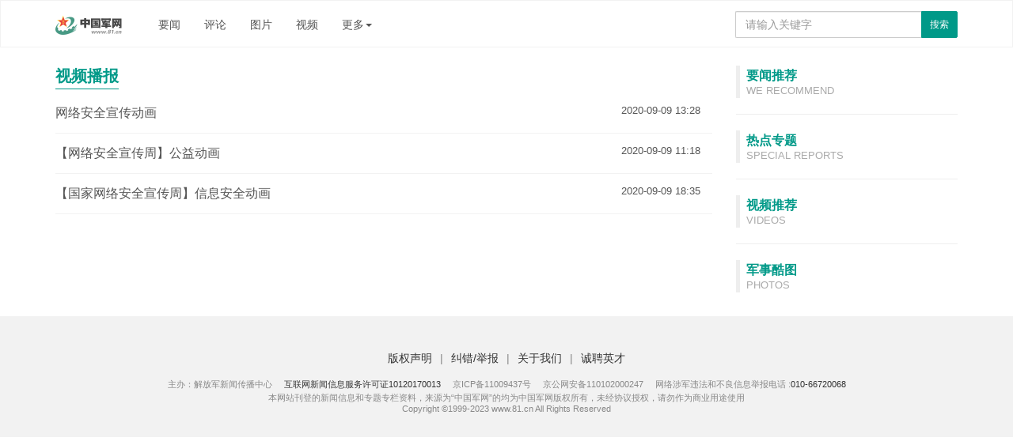

--- FILE ---
content_type: text/html; charset=utf-8
request_url: http://www.81.cn/2020zt/node_111095.htm
body_size: 2764
content:
<!doctype html>
<html>
<head>
    <meta charset="utf-8">
    <meta http-equiv="X-UA-Compatible" content="IE=edge">
	<meta name="viewport" content="width=device-width, initial-scale=1, maximum-scale=1, user-scalable=no">
    <!-- Set render engine for 360 browser -->
    <meta name="renderer" content="webkit">
    <!-- No Baidu Siteapp-->
    <meta http-equiv="Cache-Control" content="no-siteapp">
    <link rel="icon" type="image/png" href="22342.files/favicon.png">
    <!-- Add to homescreen for Chrome on Android -->
    <meta name="mobile-web-app-capable" content="yes">
    <!--link rel="icon" sizes="192x192" href="22342.files/favicon.png"-->
    <!-- Add to homescreen for Safari on iOS -->
    <meta name="apple-mobile-web-app-capable" content="yes">
    <meta name="apple-mobile-web-app-status-bar-style" content="black">
	<!-- Add title for apple-mobile-web-app-title -->
	<meta name="apple-mobile-web-app-title" content="视频播报 - 中国军网"/>
	<link rel="apple-touch-icon-precomposed" href="22342.files/favicon.png">
	<!-- Tile icon for Win8 (180x180 + tile color) -->
    <meta name="msapplication-TileImage" content="22342.files/favicon.png">
    <meta name="msapplication-TileColor" content="#FFFFFF">	
	<!-- Add Page Title -->
	<title>视频播报 - 中国军网</title>
	<!-- Add description and keyword-->
	<link rel="stylesheet" href="22342.files/style.css">	
<!--Webterren MetaCode start-->
<META name="filetype" content="1" />
<META name="publishedtype" content="1" />
<META name="pagetype" content="2" />
<META name="catalogs" content="111095" />
<!--Webterren MetaCode end-->

	<!--[if lt IE 9]>		
	<script src="http://www.81.cn:80/res/static/respond.min.js"></script>
	<![endif]-->
</head>
<body>
<div class="nav-bar hidden-print">
    <div class="container">
        <button class="navbar-toggle collapsed showSideMenu" type="button">
            <span class="sr-only">显示与隐藏侧边栏</span>
        </button>
        <a href="http://www.81.cn/ysym/ssjgy/index.html" class="navbar-toggle search-btn"><span class="sr-only">搜索</span></a>
        <a class="logo navbar-header" href="../">
			<img class="logo" src="43821.files/logo.png" alt="中国军网"/>
		</a>
        <ul class="nav navbar-nav hidden-xs hidden-sm">
            <li><a href="../yw/index.htm">要闻</a></li>
            <li><a href="../pl/index.htm">评论</a></li>
            <li><a href="../tp/index.htm">图片</a></li>
            <li><a href="http://tv.81.cn">视频</a></li>
            <li class="dropdown" role="presentation">
                <a class="dropdown-toggle" data-toggle="dropdown" href="javascript:;" role="button" aria-expanded="false">
                    更多<span class="caret"></span>
                </a>
                <ul class="dropdown-menu" role="menu">
                   <li><a href="../tz/index.htm" target="_blank">特战</a></li>
                    <li><a href="../nb/index.htm" target="_blank">女兵</a></li>
                    <li><a href="../w-j/index.htm" target="_blank">外军</a></li>
                    <li><a href="../vh/index.htm" target="_blank">维和</a></li>
                    <li><a href="../bq/index.htm" target="_blank">兵器</a></li>
                    <li><a href="../kt/index.htm" target="_blank">空天</a></li>
                    <li><a href="../jl/index.htm" target="_blank">军粮</a></li>
                    <li><a href="../wh/index.htm" target="_blank">文化</a></li>
                </ul>
            </li>
        </ul>
        <form action="http://www.81.cn/ysym/ssjgy/index.html" class="pull-right hidden-xs" method="GET" target="_blank" onSubmit="return checkSearchForm()">
            <input type="text" name="keyword" id="keyword" placeholder="请输入关键字" required class="form-control input-sx">
            <input type="hidden" name="indexsearch" value="1"/>
            <button type="submit" class="btn btn-success btn-custom btn-sm">搜索</button>
        </form>
    </div>
</div>

<div class="container m-t">
    <div class="row">
        <div class="sidebar hidden-xs hidden-sm">
            <h3>
            <span class="title">要闻推荐</span>
            <span class="sub_title">We Recommend</span>
            </h3>
            <ol class="list-ol" id="NEW-YAOWENTUIJIAN"></ol>
            <hr/>
            
            <h3>
                <span class="title">热点专题</span>
                <span class="sub_title">Special Reports</span>
            </h3>
            <ul class="list-unstyled list-special list_topic_toggle m-t" id="NEW-REDIANZHUANTI"></ul>
            <hr/>
            
            <h3>
                <span class="title">视频推荐</span>
                <span class="sub_title">Videos</span>
            </h3>
            <ul class="list-unstyled list-pic" id="NEW-SHIPINTUIJIAN"></ul>
            <hr/>
            
            <h3>
                <span class="title">军事酷图</span>
                <span class="sub_title">Photos</span>
            </h3>
            <ul class="list-unstyled list-pic" id="NEW-JUNSHIKUTU"><!--军事酷图 62907--></ul>

        </div>
        <!--/sidebar-->
        <div class="content">
<div class="breadcrumb">
	            <!--当前位置-->
	            <!--begin 7218438-0-5--><a href="node_111095.htm"  target="_blank"  class="">视频播报</a><!--end 7218438-0-5--></div>
			<!--稿件列表-->
			
			<ul class="list-unstyled news-list" id="main-news-list">
	          <!--HTMLBOX-->
	          <!--begin 7218439-0-9--><li><a href="2020-09/09/content_9899720.htm"><i src="attachement/png/site351/20200909/309c236f8d3c20c2e9bc06.png" class="image hidden"></i><h3><span class="title">网络安全宣传动画</span><small class="time hidden-xs">2020-09-09 13:28</small></h3><div class="desc hidden"></div><span class="keywords hidden"></span></a></li><li><a href="2020-09/09/content_9899679.htm"><i src="attachement/png/site351/20200909/309c236f8d3c20c2ea0307.png" class="image hidden"></i><h3><span class="title">【网络安全宣传周】公益动画</span><small class="time hidden-xs">2020-09-09 11:18</small></h3><div class="desc hidden"></div><span class="keywords hidden"></span></a></li><li><a href="2020-09/09/content_9899866.htm"><i src="attachement/png/site351/20200909/309c236f8d3c20c2fb3603.png" class="image hidden"></i><h3><span class="title">【国家网络安全宣传周】信息安全动画</span><small class="time hidden-xs">2020-09-09 18:35</small></h3><div class="desc hidden"></div><span class="keywords hidden"></span></a></li><script language="javascript">function turnpage(page){  document.all("div_currpage").innerHTML = document.all("div_page_roll"+page).innerHTML;}</script><!--end 7218439-0-9-->
	          <!--HTMLBOX-->
			</ul>
      </div>
      <!--/content-->
    </div>
</div>

<div id="loadNextPageBtn" data-CurrentPage="1" class="loadNextPageBtn visible-xs visible-sm hidden-print">
    <span>轻触这里，加载下一页</span><br/><small id="VProgress"></small>
</div>
<!--加载公共资源组件库中的组件页脚-->
<div class="m-t" id="pageFooter" data-slot="footer-www"></div>
<!--加载公共资源组件库中的组件页脚-->
<div class="side-menu" id="side-menu"></div>
<div class="screen-cover close-side-menu"></div>
<!--快捷菜单-->
<div class="side-fixed-button hidden-print" id="side-fixed-button">
    <a id="back-to-top" class="back-to-top img-circle" href="javascript:backToTop();"></a>
    <a class="app visible-xs visible-sm showSideMenu" href="javascript:;"></a>
</div>
<!--/快捷菜单-->
<script src="22342.files/javascript.js"></script>

<!--加载公共资源组件库中的组件页脚-->
<script src='./39400.files/wwwscript.js'></script>
<!--加载公共资源组件库中的组件页脚-->

<!-- Webterren JsCode start-->
<div style="display:none">
<script type="text/javascript" src='http://cl3.webterren.com/webdig.js?z=34'></script>
<!--script type="text/javascript">wd_paramtracker("_wdxid=000000000000000000000000000000000000000000")</script-->
</div>
<!-- Webterren JsCode end-->
</body>
</html>

--- FILE ---
content_type: text/html; charset=utf-8
request_url: http://www.81.cn/res/node_97052.htm?host=www.81.cn&env=web
body_size: 2378
content:
<!DOCTYPE html>
<html lang="zh-cn">
<head>
	<meta charset="UTF-8">
	<title>DataSlot - 中国军网</title>
    <script type="text/javascript" src='39400.files/data-slot-proxy.js?v=1.0.1'></script>
</head>
<body>

<!--CS:img-->
    <div class="wp clearfix mt5" id="photo">
        <div style="BACKGROUND: #eee" class="wp clearfix mt5">
            <div class="rm_link">
                <strong>
                    <b>重点新闻网群</b>
                </strong>
                <p>
                    <a href="http://www.people.com.cn/" target="_blank">人民网</a>
                    <a href="http://www.xinhuanet.com/" target="_blank">新华网</a>
                    <a href="http://www.news.cn/mil/" target="_blank">新华军事</a>
                    <a href="http://www.china.com.cn/index.htm" target="_blank">中国网</a>
                    <a href="http://www.cctv.com/" target="_blank">央视网</a>
                    <a href="http://www.cycnet.com/" target="_blank">中青网</a>
                    <a href="http://www.eastday.com/" target="_blank">东方网</a>
                    <a href="http://www.qianlong.com/" target="_blank">千龙网</a>
                    <a href="http://www.chinadaily.com.cn/" target="_blank">中国日报</a>
                    <a href="http://gb.cri.cn/" target="_blank">国际在线</a>
                    <a href="http://www.cnr.cn/" target="_blank">中国广播网</a>
                    <a href="http://www.tibet.cn/" target="_blank">中国西藏网</a>
                </p>
            </div>
            <div class="line_dot"></div>
            <div class="rm_link">
                <strong>
                    <b>友情链接</b>
                </strong>
                <p>
                    <a href="http://pic.people.com.cn/" target="_blank">人民网图片</a>
                    <a href="http://www.ah.xinhuanet.com/xhsyxy/" target="_blank">新华视野</a>
                    <a href="http://www.china.com.cn/photochina/" target="_blank">图片中国</a>
                    <a href="http://news.cntv.cn/pic/" target="_blank">央视网图片</a>
                    <a href="http://www.chinanews.com/" target="_blank">中青网图片</a>
                    <a href="http://photo.eastday.com/" target="_blank">东方IC图片</a>
                    <a href="http://photo.qianlong.com/" target="_blank">千龙网图片</a>
                    <a href="http://www.chinadaily.com.cn/hqsj/" target="_blank">中国日报图片</a>
                    <a href="http://gb.cri.cn/photo/" target="_blank">国际在线图片</a>
                    <a href="http://pic.cnr.cn/" target="_blank">央广网图片</a>
                    <a href="http://www.tibet.cn/newtppd/" target="_blank">中国西藏网图片</a>
                    <br>
                    <a href="http://www.zgjx.cn/" target="_blank">光明网图片</a>
                    <a href="http://pic.sohu.com/" target="_blank">搜狐·大视野</a>
                    <a href="http://photo.sina.com.cn/" target="_blank">新浪图片</a>
                    <a href="http://news.163.com/photo/#Current" target="_blank">网易图片</a>
                    <a href="http://news.qq.com/photo.shtml" target="_blank">腾讯图片</a>
                    <a href="http://www.cpanet.cn/index.html" target="_blank">中国摄影家协会</a>
                    <a href="http://www.cnpps.org" target="_blank">中国新闻摄影学会</a>
                </p>
            </div>
        </div>
       
        <div class="footer">
            <div class="info">
                <div>
                    <div>

            <!--<a href="http://mail.chinamil.com.cn/" target="_blank">军网邮箱</a>

            <em>|</em>-->

            <a href="../aboutus/node_74105.htm">版权声明</a>

            <em>|</em>

            <a href="../page/report.htm">纠错/举报</a>

            <em>|</em>

            <a href="../aboutus/node_73809.htm" target="_blank">关于我们</a>

            <em>|</em>

            <a href="../zhaopin/index.htm" target="_blank">诚聘英才</a>
          
                  </div>
                </div>
                <div>
                    <div align="center">主办：解放军新闻传播中心
                        <em></em>京ICP备11009437号
                        <em></em>公安网备11009437号</div>
                </div>
                <div>
                    <div align="center">本网站刊登的新闻信息和专题专栏资料，均为中国军网版权所有，末经协议授权，禁止下载使用</div>
                </div>
                <div>
                    <div align="center">Copyright ©1999-2023 Chinamil.com.cn All Rights Reserved</div>
                </div>
            </div>
        </div>
    </div>
<!--CE:img-->
      

          
<!--CS:footer-www-->
<style type="text/css">

.footer-content {padding:30px 0;background:#f2f2f2;color:#888;text-align:center;margin-top:15px;}
.footer-content a {color:#333;}
.footer-content a:hover{color:#000;}
.footer-content em {margin:0 6px;font-style: normal;}
.footer-content p{margin:1em 0;text-align: center}
.footer-content .text{color: #888;text-align:center;}
.footer-2013 .footer-content{width: 100%; min-width: 1000px;}
.bg-white .footer-content{background:#fff!important;}
   
@media(max-width:767px) {
.footer-content p em{ display:none;}
.footer-content p a{padding:0 4px;}
}


</style>
  <div class="footer-content">
    <div class="container">
        <p>
            <!--<a href="http://mail.chinamil.com.cn/" target="_blank" class="hidden-xs">军网邮箱</a>
            <em class="hidden-xs">|</em>-->
            <a href="../aboutus/node_74105.htm" target="_blank">版权声明</a>
			<em>|</em>
            <a href="../page/report.htm">纠错/举报</a>
            <em>|</em>
            <a href="../aboutus/node_73809.htm" target="_blank">关于我们</a>
            <em>|</em>
            <a href="../zhaopin/index.htm" target="_blank">诚聘英才</a>
             <span style="display:none"><!--begin 7720682-0-5--><a href=""  target="_blank"  class="">媒体新视线</a><!--end 7720682-0-5-->
              </span>
        </p>
		<div class="hidden-xs text">
        <small>
            主办：解放军新闻传播中心
            <em></em><a target="_blank" href="../xkz/node_69038.htm">互联网新闻信息服务许可证10120170013</a>
            <em></em>京ICP备11009437号
            <em></em>京公网安备110102000247
            <em></em>网络涉军违法和不良信息举报电话 :<a href="tel:010-66720068">010-66720068</a>
        </small>
        <br>
        <small>本网站刊登的新闻信息和专题专栏资料，来源为“中国军网”的均为中国军网版权所有，未经协议授权，请勿作为商业用途使用</small>
        <br>
	  </div>
	
        <small style="text-align:center;display: block;">Copyright ©1999-2023 www.81.cn All Rights Reserved</small>
    </div>
</div>
<!--CE:footer-www-->
<!--CS:footer-www-2019-->
<style type="text/css">
/* 页脚组件 */
.footer { font-size: 12px; overflow: hidden; padding: 50px 0; text-align: center; background-color: #F2F6F8; width: 100%; color: #888; }
.footer .link { margin-bottom: 0.5em; }
.footer .link a { font-size: 16px; }
@media (max-width: 1499px) { .footer .link a { font-size: 14px; } }
@media (max-width: 1279px) { .footer .link a { font-size: 12px; } }
.footer .link em { color: #ccc; margin: 0 8px; }
.footer .info { font-size: 12px; line-height: 2.5em; padding-top: 12px; }
.footer .info em { margin: 0 0.5em; }
.footer .copyright p { margin: 0; }
</style>
<div class="footer">
    <div class="container">
        <div class="link">
            <!--<a href="http://mail.chinamil.com.cn/" target="_blank">军网邮箱</a>
            <em>|</em>-->
            <a href="../aboutus/node_74105.htm">版权声明</a>
            <em>|</em>
            <a href="../page/report.htm" target="_blank">纠错/举报</a>
            <em>|</em>
            <a href="../aboutus/node_73809.htm" target="_blank">关于我们</a>
            <em>|</em>
            <a href="../zhaopin/index.htm" target="_blank">诚聘英才</a>
        </div>
        <div class="info">
            主办：解放军新闻传播中心
            <em></em>
            <a target="_blank" href="../xkz/node_69038.htm">互联网新闻信息服务许可证10120170013</a>
            <em></em>京ICP备11009437号
            <em></em>京公网安备110102000247
            <em></em>网络涉军违法和不良信息举报电话 : 010-66720068
        </div>
        <div class="copyright">
            <p>本网站刊登的新闻信息和专题专栏资料，来源为“中国军网”的均为中国军网版权所有，未经协议授权，请勿作为商业用途使用</p>
            <p>Copyright ©1999-2023 www.81.cn All Rights Reserved</p>
        </div>
    </div>
</div>
<!--CE:footer-www-2019-->
<script>
	var proxy = new DataSlotProxy();
	proxy.init();
</script>

</body>
</html>

--- FILE ---
content_type: text/html; charset=utf-8
request_url: http://www.81.cn/lmyybl/index.htm
body_size: 7335
content:
 <!DOCTYPE html>
<html lang="zh-cn">
  <head>
    <meta http-equiv="Content-Type" content="text/html; charset=UTF-8" />
    <meta http-equiv="X-UA-Compatible" content="IE=edge" />
    <meta
      name="viewport"
      content="width=device-width, initial-scale=1, maximum-scale=1, user-scalable=no"
    />
    <!-- Set render engine for 360 browser -->
    <meta name="renderer" content="webkit" />
    <!-- No Baidu Siteapp-->
    <meta http-equiv="Cache-Control" content="no-siteapp" />
    <meta name="mobile-web-app-capable" content="yes" />
    <meta name="apple-mobile-web-app-capable" content="yes" />
    <meta name="apple-mobile-web-app-status-bar-style" content="black" />
    <meta name="apple-mobile-web-app-title" content="栏目页右边栏" />
    <meta name="msapplication-TileColor" content="#FFFFFF" />
    <title>栏目页右边栏 - 中国军网</title>
    <link
      rel="stylesheet"
      href='http://www.81.cn/template/tenant207/t339/css/style.css'
    />
    <link
      rel="stylesheet"
      href='http://www.81.cn/template/tenant207/t339/css/share_style2_16.css'
    />

    <!-- 统计 start -->
    <meta name="filetype" content="1" />
    <meta name="publishedtype" content="1" />
    <meta name="pagetype" content="2" />
    <meta id="node-id-path" name="catalogs" content="cbf-208722"/>
    <!-- 统计 start -->


    <!-- 公共头部引入 -->
    <meta name="domain" content="http://www.81.cn">
<link rel="icon" type="image/png" href='http://www.81.cn/favicon.ico'>
<script>
  // 判断shi是否是IE以下，是出现提示弹窗  对象不支持“prepend”属性或方法
  var temp = window.navigator.userAgent.toUpperCase()
  var charHead = temp.indexOf('MSIE')
  var charLast = temp.indexOf(';', charHead)
  var ieVersion = temp.substring(charHead, charLast)
  ieVersion = ieVersion.split(' ')[1]
  if (ieVersion < 11) {
    window.location.href = 'http://www.81.cn/ysym/Ibbgdtsy/index.html'
  }
</script>
<style>
  @font-face {
  font-family: 'icomoon';
  src: url('http://www.81.cn/material/fonts/icomoon.eot?v3lc3l');
  src: url('http://www.81.cn/material/fonts/icomoon.eot?v3lc3l#iefix') format('embedded-opentype'),
    url('http://www.81.cn/material/fonts/icomoon.woff?v3lc3l') format('woff'),
    url('http://www.81.cn/material/fonts/icomoon.svg?v3lc3l#icomoon') format('svg');
  font-weight: normal;
  font-style: normal;
}
</style>
<!--[if lt IE 9]>
<script src='http://www.81.cn/material/js/respond.min.js'></script>
<script src='http://www.81.cn/material/js/es5-sham.min.js'></script>
<script src='http://www.81.cn/material/js/es5-shim.min.js'></script>
<![endif]-->


<!-- make template id  504 name 公共头部引入 -->
<!-- make time 2026-01-15 16:43:49 -->
<!-- make template id  504 name 公共头部引入 -->

  </head>
  <body>
    <!-- 头部 -->
   <div class="nav-bar hidden-print">
  <div class="container">
    <button class="navbar-toggle collapsed showSideMenu" type="button">
      <span class="sr-only">显示与隐藏侧边栏</span>
    </button>
    <a
      href="http://www.81.cn/ysym/ssjgy/index.html"
      class="navbar-toggle search-btn"
    >
      <span class="sr-only">搜索</span>
    </a>
    <a
      class="logo navbar-header"
      href="http://www.81.cn"
    >
      <img
        class="logo"
        src='http://www.81.cn/material/img/logo.png'
        alt="中国军网"
      />
    </a>
    <ul class="nav navbar-nav hidden-xs hidden-sm">
      <li><a href="http://www.81.cn/yw_208727/index.html">要闻</a></li>
      <li><a href="http://www.81.cn/pl_208541/index.html">评论</a></li>
      <li><a href="http://www.81.cn/tp_207717/index.html">图片</a></li>
      <li>
        <a href="http://tv.81.cn">视频</a>
      </li>
      <li class="dropdown" role="presentation">
        <a
          class="dropdown-toggle"
          data-toggle="dropdown"
          href="javascript:;"
          role="button"
          aria-expanded="false"
        >
          更多<span class="caret"></span>
        </a>
        <ul class="dropdown-menu" role="menu">
          <li>
            <a href="http://www.81.cn/tz/index.html" target="_blank"
              >特战</a
            >
          </li>
          <li>
            <a href="http://www.81.cn/nb_208573/index.html" target="_blank"
              >女兵</a
            >
          </li>
          <li>
            <a href="http://www.81.cn/wj_208604/index.html" target="_blank"
              >外军</a
            >
          </li>
          <li>
            <a href="http://www.81.cn/wh_208575/index.html" target="_blank"
              >维和</a
            >
          </li>
          <li>
            <a href="http://www.81.cn/bq_208581/index.html" target="_blank"
              >兵器</a
            >
          </li>
          <li>
            <a href="http://www.81.cn/kt/index.html" target="_blank"
              >空天</a
            >
          </li>
          <li>
            <a href="http://www.81.cn/jl_208606/index.html" target="_blank"
              >军粮</a
            >
          </li>
          <li>
            <a href="http://www.81.cn/wh_208594/index.html" target="_blank"
              >文化</a
            >
          </li>
        </ul>
      </li>
    </ul>
    <form
      action="http://www.81.cn/ysym/ssjgy/index.html"
      class="pull-right hidden-xs"
      target="_blank"
    >
      <input
        type="text"
        name="keyword"
        id="keyword"
        autocomplete="off"
        placeholder="请输入关键字"
        class="form-control input-sx"
      />
      <input type="hidden" name="indexsearch" value="1" />
      <input type="hidden" name="searchfield" value="TITLE" />
      <button type="submit" class="btn btn-success btn-custom btn-sm">
        搜索
      </button>
    </form>
  </div>
</div>

    <div class="container m-t">
      <div class="row">
        <!-- 右侧 -->
        <div class="sidebar hidden-xs hidden-sm">
  <h3>
    <span class="title">要闻推荐</span>
    <span class="sub_title">We Recommend</span>
  </h3>
  <ol class="list-ol">
            <li>
      <a href="http://www.81.cn/yw_208727/16438562.html" target="_blank" rel="noopener noreferrer" >习近平在省部级主要领导干部学习贯彻党的二十届四中全会精神专题研讨班开班式上发表重要讲话</a>
    </li>
                <li>
      <a href="http://www.81.cn/yw_208727/16438377.html" target="_blank" rel="noopener noreferrer" >习近平就西班牙高速列车脱轨相撞事故向西班牙国王费利佩六世致慰问电</a>
    </li>
                <li>
      <a href="http://www.81.cn/yw_208727/16438354.html" target="_blank" rel="noopener noreferrer" >习近平致电祝贺图瓦德拉当选连任中非共和国总统</a>
    </li>
                <li>
      <a href="http://www.81.cn/yw_208727/16438609.html" target="_blank" rel="noopener noreferrer" >陈冬获颁“一级航天功勋奖章” 陈中瑞、王杰被授予“英雄航天员”荣誉称号并获颁“三级航天功勋奖章”</a>
    </li>
          </ol>
  <hr />
  <h3>
    <span class="title">热点专题</span>
    <span class="sub_title">Special Reports</span>
  </h3>
  <ul class="list-unstyled list-special list_topic_toggle m-t">
        <li class="0">
      <a href="http://www.81.cn/zt/2026nzt/gjjjbnxymxzw/index.html" target="_blank" rel="noopener noreferrer">
        <img src="/zt/rdzt_196978/_attachment/2026/01/08/16436335_be6e9c238765f2b529899fc4a4ed71e3.jpg" border="0" />
        <span>攻坚建军百年•新样貌 新作为</span>
      </a>
    </li>
        <li class="1">
      <a href="http://www.81.cn/zt/2025nzt/xxgcddesjszqhjs_251786/index.html" target="_blank" rel="noopener noreferrer">
        <img src="/zt/rdzt_196978/_attachment/2025/10/27/16416344_ed385e039eab77bf594db85b3cb1ed1d.png" border="0" />
        <span> 学习贯彻党的二十届四中全会精神</span>
      </a>
    </li>
        <li class="2">
      <a href="http://www.81.cn/zt/2025nzt/zlzzzcdhgjzz/index.html" target="_blank" rel="noopener noreferrer">
        <img src="/zt/rdzt_196978/_attachment/2025/10/29/16418426_5c48746e7b29a8f21a990b09c1e61229.png" border="0" />
        <span>铸牢政治忠诚 打好攻坚之战</span>
      </a>
    </li>
        <li class="3">
      <a href="http://www.81.cn/zt/2025nzt/qzzhrmghgcl76zn/index.html" target="_blank" rel="noopener noreferrer">
        <img src="/zt/rdzt_196978/_attachment/2025/09/30/16413144_a4235acb10390b20ed6982a2338e351c.png" border="0" />
        <span>庆祝中华人民共和国成立76周年</span>
      </a>
    </li>
      </ul>
  <hr />
  <h3>
    <span class="title">视频推荐</span>
    <span class="sub_title">Videos</span>
  </h3>
  <ul class="list-unstyled list-pic">
        <li>
      <a href="http://www.81.cn/byds_206407/byds_206410/16438545.html" target="_blank" rel="noopener noreferrer">
        <img src="/byds_206407/byds_206410/_attachment/2026/01/21/16438545_48639070bbe564cf611880e0900b7af1.jpg" border="0" />
        <span>敬礼的那一刻 泪目了</span>
      </a>
    </li>
        <li>
      <a href="http://www.81.cn/byds_206407/byds_206410/16438320.html" target="_blank" rel="noopener noreferrer">
        <img src="/byds_206407/byds_206410/_attachment/2026/01/20/16438320_64898a3eec9a5959b79ce1a645294dab.jpg" border="0" />
        <span>川藏线汽车兵的终极考核</span>
      </a>
    </li>
        <li>
      <a href="http://www.81.cn/byds_206407/byds_206410/16438180.html" target="_blank" rel="noopener noreferrer">
        <img src="/byds_206407/byds_206410/_attachment/2026/01/19/16438180_92bb68abf7618da1652b0ec981d7f4eb.jpg" border="0" />
        <span>武警天津总队某支队开展侦察战术训练</span>
      </a>
    </li>
        <li>
      <a href="http://www.81.cn/byds_206407/byds_206410/16436602.html" target="_blank" rel="noopener noreferrer">
        <img src="/byds_206407/byds_206410/_attachment/2026/01/09/16436602_89f00f513ea61596ecc5874dd7cd749e.jpg" border="0" />
        <span>主播说国防丨历史真相绝不能因亲历者凋零而模糊</span>
      </a>
    </li>
      </ul>
  <hr />

  <h3>
    <span class="title">军事酷图</span>
    <span class="sub_title">Photos</span>
  </h3>
  <ul class="list-unstyled list-pic">
        <li>
      <a href="http://www.81.cn/lmyybl/jskt_208724/16436139.html" target="_blank" rel="noopener noreferrer">
        <img src="/lmyybl/jskt_208724/_attachment/2026/01/06/16436139_b7cb78b08d68e6442c04157cdeca187f.jpg" border="0" />
        <span>武警上海总队某支队开启新年度军事训练</span>
      </a>
    </li>
        <li>
      <a href="http://www.81.cn/lmyybl/jskt_208724/16424171.html" target="_blank" rel="noopener noreferrer">
        <img src="/lmyybl/jskt_208724/_attachment/2025/11/27/16424171_173c9e1a98a5ea2bf7c41b83cbc9b477.jpg" border="0" />
        <span>大洋淬锋——海军某驱逐舰支队训练掠影</span>
      </a>
    </li>
        <li>
      <a href="http://www.81.cn/lmyybl/jskt_208724/16424173.html" target="_blank" rel="noopener noreferrer">
        <img src="/lmyybl/jskt_208724/_attachment/2025/11/18/16424173_0a4b046829087e1ec7cba3ce26513e83.png" border="0" />
        <span>福建舰航母编队首次海上实兵训练</span>
      </a>
    </li>
        <li>
      <a href="http://www.81.cn/lmyybl/jskt_208724/16424178.html" target="_blank" rel="noopener noreferrer">
        <img src="/lmyybl/jskt_208724/_attachment/2025/11/21/16424178_18d4a5190ae9b1d170ee3e7c98c0509f.jpg" border="0" />
        <span>东部战区空军某部组织跨昼夜飞行训练</span>
      </a>
    </li>
      </ul>

  <h3>
    <span class="title">军网理论</span>
  </h3>
  <ul class="list-unstyled list-pic">
        <li>
      <a href="http://www.81.cn/ll_208543/16438181.html" target="_blank" rel="noopener noreferrer">
        <img src="/ll_208543/_attachment/2024/05/15/16438181_26be0a50989bdba9652f743b44e99777.jpeg" border="0" />
        <span>思想战线丨强化阵地意识 坚持求真求实 积极守正创新</span>
      </a>
    </li>
        <li>
      <a href="http://www.81.cn/ll_208543/16437626.html" target="_blank" rel="noopener noreferrer">
        <img src="/ll_208543/_attachment/2024/10/21/16437626_7ba52101b955f46c90c49029118c7a00.png" border="0" />
        <span>军人修养丨拿出跃马扬鞭的勇气</span>
      </a>
    </li>
        <li>
      <a href="http://www.81.cn/ll_208543/16437625.html" target="_blank" rel="noopener noreferrer">
        <img src="/ll_208543/_attachment/2024/05/21/16437625_4ed1d6461086fa942a59fdb32d79ed75.png" border="0" />
        <span>军事论坛丨着力提升军事治理效能</span>
      </a>
    </li>
        <li>
      <a href="http://www.81.cn/ll_208543/16437624.html" target="_blank" rel="noopener noreferrer">
        <img src="/ll_208543/_attachment/2024/05/21/16437624_4ed1d6461086fa942a59fdb32d79ed75.png" border="0" />
        <span>军事论坛丨军事智能促进战斗力生成路径探析</span>
      </a>
    </li>
      </ul>
</div>
<link rel="stylesheet" href="http://www.81.cn/template/tenant207/t300/styles.css">

<!-- make template id  300 name 响应式列表页-右侧侧边栏 -->
<!-- make time 2026-01-21 17:20:55 -->
<!-- make template id  300 name 响应式列表页-右侧侧边栏 -->


        <div class="content">
          <div class="breadcrumb">
            <!--当前位置-->
            <a
              href="http://www.81.cn/lmyybl/index.html"
              target="_blank"
              class=""
              >栏目页右边栏</a
            >
          </div>

          <!--稿件列表-->
          <!-- |strip_tags -->
          <ul class="list-unstyled news-list" id="main-news-list">
            <!--HTMLBOX-->
                        <!--HTMLBOX-->

            <div class="more-page" id="displaypagenum"></div>
          </ul>
        </div>
      </div>
    </div>

    <div
      id="loadNextPageBtn"
      data-CurrentPage="1"
      class="loadNextPageBtn visible-xs visible-sm hidden-print"
    >
      <span>轻触这里，加载下一页</span><br /><small id="VProgress"></small>
    </div>

    <!--移动端菜单栏-->
    <div class="side-menu" id="side-menu">
  <ul class="list-unstyled menu">
    <li>
      <a href="http://www.81.cn/xxqj_207719/index.html">学习强军</a>
    </li>
    <li>
      <a href="http://www.81.cn/m/index.html"
        >要闻要论</a
      >
    </li>
    <li>
      <a href="http://www.81.cn/m/index.html#/hi/195346"
        >热点专题</a
      >
    </li>
    <li class="parent">
      <a href="javascript:void(0);" class="">数字报刊</a>
      <ul class="sub-menu x2" id="paperNow">
        <li><a href="http://www.81.cn/szb_223187/szblb/index.html" target="_blank" id="moblie_jfjb">解放军报</a></li>
        <li><a href="http://www.81.cn/szb_223187/gfbszblb/index.html" target="_blank" id="moblie_gfb">中国国防报</a></li>
      </ul>
    </li>
    <li class="parent open">
      <a href="javascript:void(0);" class="">中国军队</a>
      <ul class="sub-menu">
        <!--STAG:ZGJD-->
        <!-- 中国陆军 -->
        <li>
          <a href="http://www.81.cn/m/index.html#/hi/208555">中国陆军</a>
        </li>
        <li>
          <a href="http://www.81.cn/m/index.html#/hi/208557">中国海军</a>
        </li>
        <li>
          <a  href="http://www.81.cn/m/index.html#/hi/208559">中国空军</a>
        </li>
        <li>
          <a href="http://www.81.cn/m/index.html#/hi/208561">火箭军</a>
        </li>
        <!-- <li>
          <a href="http://www.81.cn/m/index.html#/hi/208563">战略支援</a>
        </li> -->
        <li>
          <a href="http://www.81.cn/m/index.html#/hi/208565">联勤保障</a>
        </li>
        <li>
          <a href="http://www.81.cn/m/index.html#/hi/208567">中国武警</a>
        </li>
        <li>
          <a href="http://www.81.cn/m/index.html#/hi/208573">女兵风采</a>
        </li>
        <li>
          <a href="http://www.81.cn/m/index.html#/hi/208575">维和部队</a>
        </li>
        <!--ETAG:ZGJD-->
      </ul>
    </li>
    <li class="parent">
      <a href="javascript:void(0);" class="">观点集萃</a>
      <ul class="sub-menu">
        <!--STAG:GDJC-->
        <li>
          <a href="http://www.81.cn/m/index.html#/hi/208541">军报评论</a>
        </li>
        <li>
          <a href="http://www.81.cn/m/index.html#/hi/208539">时事资讯</a>
        </li>
        <li>
          <a href="http://www.81.cn/m/index.html#/hi/208543">军网理论</a>
        </li>
        <!--ETAG:GDJC-->
      </ul>
    </li>
    <li>
      <a href="http://www.81.cn/m/index.html#/hi/208581">兵器科技</a>
    </li>
    <li class="parent">
      <a href="javascript:void(0);" class="">八一视频</a>
      <ul class="sub-menu x2">
        <!--STAG:BYDS-->
        <!-- 军事最前沿 62720 -->
        <li>
          <a href="http://tv.81.cn/jszqy/index.html"
            >军事最前沿</a
          >
        </li>
        <!-- 军报每天读 72928 -->
        <li>
          <a href="http://tv.81.cn/jbmtd_211970/index.html"
            >军报每天读</a
          >
        </li>
        <!-- 嘉宾面对面 62721 -->
        <li>
          <a href="http://tv.81.cn/jbmdm/index.html"
            >嘉宾面对面</a
          >
        </li>
        <!-- 军旅微影像 62722 -->
        <li>
          <a href="http://tv.81.cn/jlwyx/index.html"
            >军旅微影像</a
          >
        </li>
        <!-- 迷彩大舞台 62723 -->
        <li>
          <a href="http://tv.81.cn/mcwt/index.html"
            >迷彩舞台</a
          >
        </li>
        <!-- 媒体新视线 62815 -->
        <li>
          <a href="http://tv.81.cn/mtxsx/index.html"
            >媒体新视线</a
          >
        </li>
        <!--ETAG:BYDS-->
      </ul>
    </li>
    <li class="parent">
      <a href="javascript:void(0);" class="">中国军视</a>
      <ul class="sub-menu x2">
        <!--STAG:ZGJS-->
        <li>
          <a href="http://tv.81.cn/zgjs/jsbd/index.html"
            >军事报道</a
          >
        </li>
        <li>
          <a href="http://tv.81.cn/zgjs/jsjs/index.html"
            >军事纪实</a
          >
        </li>
        <li>
          <a href="http://tv.81.cn/zgjs/jwt/index.html"
            >讲武堂</a
          >
        </li>
        <li>
          <a href="http://tv.81.cn/zgjs/fwxgc/index.html"
            >防务新观察</a
          >
        </li>
        <li>
          <a href="http://tv.81.cn/zgjs/jskj/index.html"
            >军事科技</a
          >
        </li>
        <li>
          <a href=""
            ></a
          >
        </li>
        <li>
          <a href="http://tv.81.cn/zgjs/bzjd/index.html"
            >百战经典</a
          >
        </li>
        <li>
          <a href="http://tv.81.cn/zgjs/jmxtx/index.html"
            >军迷行天下</a
          >
        </li>
        <li>
          <a href="http://tv.81.cn/mcwt/index.html"
            >迷彩舞台</a
          >
        </li>
        <li>
          <a href="http://tv.81.cn/yxrzt/2013n/xzjqzyyzt/qy_211839/index.html"
            >前言</a
          >
        </li>
        <!--ETAG:ZGJS-->
      </ul>
    </li>
    <!-- <li class="parent">
      <a href="javascript:void(0);">八一剧场</a>
      <ul class="sub-menu x3">
        <li><a href="http://tv.81.cn/81theater/node_85588.htm">大剧院</a></li>
        <li><a href="http://tv.81.cn/81theater/node_85587.htm">小剧场</a></li>
        <li><a href="http://tv.81.cn/81theater/node_85586.htm">美图秀</a></li>
      </ul>
    </li> -->
    <li>
      <a href="http://www.81.cn/m/index.html#/hi/207717">八一图片</a>
    </li>
    <li>
      <a href="http://www.81.cn/m/index.html#/hi/208600">八一阅读</a>
    </li>
    <li>
      <a href="http://www.81.cn/m/index.html#/hi/208587">中国好军医</a>
    </li>
    <li>
      <a href="http://www.81.cn/m/index.html#/about">关于我们</a>
    </li>
  </ul>
</div>
<div class="screen-cover close-side-menu"></div>
<link rel="stylesheet" href="http://www.81.cn/material/css/sideMenu.css"/>

<!-- make template id  565 name 响应式列表页-移动端菜单 -->
<!-- make time 2025-09-29 16:41:22 -->
<!-- make template id  565 name 响应式列表页-移动端菜单 -->


    <!-- 底部 -->
    <!--加载公共资源组件库中的组件页脚-->
<div class="m-t" id="pageFooter" data-slot="footer-www">
  <style type="text/css">
    #copy-year { font-style: normal;}
    .footer-content {
      padding: 30px 0;
      background: #f2f2f2;
      color: #888;
      text-align: center;
      margin-top: 15px;
    }

    .footer-content a {
      color: #888;
    }

    .footer-content a:hover {
      color: #000;
    }

    .footer-content em {
      margin: 0 6px;
      font-style: normal;
    }

    .footer-content p {
      margin: 1em 0;
      text-align: center;
    }

    .footer-content .text {
      color: #888;
      text-align: center;
    }

    .footer-2013 .footer-content {
      width: 100%;
      min-width: 1000px;
    }

    .bg-white .footer-content {
      background: #fff !important;
    }

    @media (max-width: 767px) {
      .footer-content p em {
        display: none;
      }

      .footer-content p a {
        padding: 0 4px;
      }
    }
  </style>
  <div class="footer-content">
    <div class="container">
      <div class="hidden-xs text">
        <small>
          主办：解放军新闻传播中心
          <em></em>
          <a target="_blank" href="http://www.81.cn/jwdy/xwxxfwxkz/index.html"
            >互联网新闻信息服务许可证10120170013</a
          >
          <em></em>京ICP备10016743号 <em></em>京公网安备110102000247
          <em></em>网络涉军违法和不良信息举报电话 :<a href="tel:010-66720068"
            >010-66720068</a
          >
        </small>
        <br />
        <small
          >本网站刊登的新闻信息和专题专栏资料，来源为“中国军网”的均为中国军网版权所有，未经协议授权，请勿作为商业用途使用</small
        >
        <br />
      </div>

      <!-- <small style="text-align: center; display: block">Copyright ©1999-2025 www.81.cn All Rights Reserved</small> -->
      <small style="text-align: center; display: block">Copyright ©1999-<i id="copy-year"></i> www.81.cn All Rights Reserved</small>
    </div>
  </div>
</div>

<!--快捷菜单-->
<div class="side-fixed-button hidden-print" id="side-fixed-button" style="right: 492px; display: block">
  <a id="back-to-top" class="back-to-top img-circle"  href="javascript:backToTop();" ></a>
  <a class="app visible-xs visible-sm showSideMenu" href="javascript:;"></a>
</div>
<!--/快捷菜单-->

<script type="text/javascript">
    var currentFullYear = (new Date()).getFullYear();
    document.getElementById('copy-year').innerHTML = currentFullYear;
</script>

<!-- make template id  307 name 响应式列表页-底部 -->
<!-- make time 2026-01-07 08:38:35 -->
<!-- make template id  307 name 响应式列表页-底部 -->


    <script src='http://www.81.cn/template/tenant207/t339/js/javascript.js'></script>

    <!-- 移动端菜单 -->
    <script src="http://www.81.cn/material/js/sideMenu.js"></script>
    <!-- 右侧js -->
    <script src="http://www.81.cn/material/js/xyslb-right.js"></script>

    <!-- 分页start  -->
    <script src="http://www.81.cn/material/js/fenye.js"></script>
    <link
      rel="stylesheet"
      href="http://www.81.cn/material/css/fenye.css"
    />
    <script>
      createPageHTML(
        '0',
        '1',
        'index',
        'html',
        '0',
        'fenye', // fenye: pc分页 移动端点击加载   scroll: pc 手机 滚动加载更多
      )
    </script>
    <!-- 分页end  -->

    <!-- 公共底部引入 -->
    <script>
    document.write('<script src="http://www.81.cn/material/js/jquery.s2t.js?t=' + new Date().getTime() + '"><\/script>')
</script>
<script>
    window.onload = function () {
        // 统计代码
        // 正式：https://rmt-zuul.81.cn
        // 测试：https://zuul.cbf.k8s01.tikrnews.com:9000
        var channel_classify_idE = $("meta[name='catalogs']");
        var article_idE = $("meta[name='contentid']");
        var param = ''
        var channel_classify_id = ''
        var article_id = ''
        if (channel_classify_idE.length > 0) {
            channel_classify_id = channel_classify_idE.attr('content').replace('cbf-', '')
            param += '&channel_classify_id=' + channel_classify_id
        }
        if (article_idE.length > 0) {
            article_id = article_idE.attr('content').replace('cbf-', '')
            param += '&art_id=' + article_id
        }
        $.ajax({
            url: 'https://tongji.81.cn/api-traffic/web/pollAll?host=' + window.location.host + param,
            type: 'GET',
            success: function (res) {
            console.log('执行点击量监控')
            },
            error: function (error) {},
        })

        // 统计代码
        $.ajax({
            url:
            'https://tongji.81.cn/api-traffic/web/poll?u=' + window.location.href,
            type: 'GET',
            success: function (res) {
            console.log('执行点击量监控')
            },
            error: function (error) {},
        })
        if ($('.bdsharebuttonbox').length > 0) {
            $('.bdsharebuttonbox a').on('click', function () {
            // 分享代码
            $.ajax({
                url:
                'https://tongji.81.cn/api-traffic/web/share?u=' +
                window.location.href,
                type: 'GET',
                success: function (res) {
                console.log('执行分享量监控')
                },
                error: function (error) {},
            })
            })
        }
    }
  
</script>
<!-- make template id  637 name 公共底部引入 -->
<!-- make time 2026-01-15 16:44:45 -->
<!-- make template id  637 name 公共底部引入 -->

  </body>
</html>

<!-- make template id  339 name 响应式列表页 -->
<!-- make time 2026-01-07 12:05:59 -->
<!-- make template id  339 name 响应式列表页 -->

--- FILE ---
content_type: text/html; charset=utf-8
request_url: http://www.81.cn/res/side-menu.htm
body_size: 1359
content:
<!DOCTYPE html>
<html lang="en">
<head>
    <meta charset="UTF-8">
    <title>site map chinamil</title>
</head>

<body>

    <!--STAG:SIDEMUNU-->
    <ul class="list-unstyled menu" style="margin:1em 0;">
        <li><a href="../m/#/hi/110268">学习强军</a></li>
        <li><a href="../m/#/">要闻要论</a></li>
        <li><a href="../m/#/hi/68602">热点专题</a></li>


        <li class="parent">
            <a href="javascript:void(0);" class="">数字报刊</a>
            <ul class="sub-menu x2">
                <li><a href="http://www.81.cn:80/jfjbmap/paperindex.htm">解放军报</a></li>
                <li><a href="http://www.81.cn:80/gfbmap/paperindex.htm">中国国防报</a></li>
            </ul>
        </li>

        <li class="parent open">
            <a href="javascript:void(0);" class="">中国军队</a>
            <ul class="sub-menu">
                <!--STAG:ZGJD-->

                <!-- 中国陆军 -->
                <li><a href="../m/#/hi/110280">中国陆军</a></li>
                <li><a href="../m/#/hi/110281">中国海军</a></li>
                <li><a href="../m/#/hi/110282">中国空军</a></li>
                <li><a href="../m/#/hi/110283">火箭军</a></li>
                <li><a href="../m/#/hi/110284">战略支援</a></li>
                <li><a href="../m/#/hi/110285">联勤保障</a></li>
                <li><a href="../m/#/hi/110286">中国武警</a></li>
                <li><a href="../m/#/hi/110289">女兵风采</a></li>
                <li><a href="../m/#/hi/110290">维和部队</a></li>

                <!--ETAG:ZGJD-->
            </ul>
        </li>
        <li class="parent">
            <a href="javascript:void(0);" class="">观点集萃</a>
            <ul class="sub-menu">
                <!--STAG:GDJC-->

                <li><a href="../m/#/hi/110271">军报评论</a></li>
                <li><a href="../m/#/hi/110270">时事资讯</a></li>
                <li><a href="../m/#/hi/110272">军网理论</a></li>


                <!--ETAG:GDJC-->
            </ul>
        </li>

        <li><a href="../m/#/hi/110305">兵器科技</a></li>
        <li class="parent">
            <a href="javascript:void(0);" class="">八一电视</a>
            <ul class="sub-menu x2">
                <!--STAG:BYDS-->
                <!-- 军事最前沿 62720 -->
                <li><a href="http://tv.81.cn/jq360/index.htm">军事最前沿</a></li>
                <!-- 军报每天读 72928 -->
                <li><a href="http://tv.81.cn/jbmtd/jbttd.htm">军报每天读</a></li>
                <!-- 嘉宾面对面 62721 -->
                <li><a href="http://tv.81.cn/jbmdm/index.htm">嘉宾面对面</a></li>
                <!-- 军旅微影像 62722 -->
                <li><a href="http://tv.81.cn/jlwyx/index.htm">军旅微影像</a></li>
                <!-- 迷彩大舞台 62723 -->
                <li><a href="http://tv.81.cn/mcwt/index.htm">迷彩大舞台</a></li>
                <!-- 媒体新视线 62815 -->
                <li><a href="http://tv.81.cn/stzx/index.htm">媒体新视线</a></li>
                <!--ETAG:BYDS-->
            </ul>
        </li>
        <li class="parent">
            <a href="javascript:void(0);" class="">中国军视</a>
            <ul class="sub-menu x2">
                <!--STAG:ZGJS-->
                <li><a href="http://tv.81.cn/jshjj/junshibd.htm">军事报道</a></li>
                <li><a href="http://tv.81.cn/jshjj/junshijsh.htm">军事纪实</a></li>
                <li><a href="http://tv.81.cn/jshjj/junlvrsh.htm">军旅人生</a></li>
                <li><a href="http://tv.81.cn/jshjj/jiangwt.htm">讲武堂</a></li>
                <li><a href="http://tv.81.cn/jshjj/fangwxgch.htm">防务新观察</a></li>
                <li><a href="http://tv.81.cn/jshjj/junlwhdshy.htm">文化大视野</a></li>
                <li><a href="http://tv.81.cn/jshjj/junshkej.htm">军事科技</a></li>
                <li><a href="http://tv.81.cn/jshjj/zhonggwj.htm">中国武警</a></li>
                <li><a href="http://tv.81.cn/jshjj/baizhjd.htm">百战经典</a></li>
                <li><a href="http://tv.81.cn/jshjj/junmttx.htm">军迷淘天下</a></li>
                <li><a href="http://tv.81.cn/jshjj/junydwt.htm">军营大舞台</a></li>
                <li><a href="http://tv.81.cn/jshjj/shishzhjyx.htm">谁是终极英雄</a></li>
                <!--ETAG:ZGJS-->
            </ul>
        </li>
        <li class="parent">
            <a href="javascript:void(0);">八一剧场</a>
            <ul class="sub-menu x3">
                <!--STAG:BYJC-->
                <li><a href="http://tv.81.cn:80/81theater/node_85588.htm">大剧院</a></li>
                <li><a href="http://tv.81.cn:80/81theater/node_85587.htm">小剧场</a></li>
                <li><a href="http://tv.81.cn:80/81theater/node_85586.htm">美图秀</a></li>
                <!--ETAG:BYJC-->
            </ul>
        </li>

        <li><a href="../m/#/hi/110276" class="">八一图片</a></li>
        <li><a href="../m/#/hi/110303" class="">八一阅读</a></li>
        <li><a href="../m/#/hi/110297" class="">中国好军医</a></li>
        <li><a href="../m/#/about" class="">关于我们</a></li>
    </ul>
    <!--ETAG:SIDEMUNU-->
</body>

</html>

--- FILE ---
content_type: application/javascript; charset=utf-8
request_url: http://www.81.cn/res/39400.files/data-slot-proxy.js?v=1.0.1
body_size: 1436
content:
if (!Array.prototype.indexOf) {
    Array.prototype.indexOf = function (elt) {
        var len = this.length >>> 0;

        var from = Number(arguments[1]) || 0;
        from = (from < 0)
            ? Math.ceil(from)
            : Math.floor(from);
        if (from < 0)
            from += len;

        for (; from < len; from++) {
            if (from in this &&
                this[from] === elt)
                return from;
        }
        return -1;
    };
}

/**
 * data-solt proxy.
 */
+function() {

    var core = function(){
        var env = null,
            redirectHost = '',
            htmlText = null,
            cssText=null;

        var query = (function () {
            var ret = {}, parts, i, p;
            try {
                parts = (document.location.toString().split("?")[1]).split("&");
            }
            catch (e) {
                parts = [];
            }
            for (i = 0; i < parts.length; i++) {
                p = parts[i].split("=");
                ret[p[0]] = p[1];
            }

            redirectHost = ret['host']?ret['host']:null;
            env = ret['env'];
            return ret;
        })();

        // var xmlHttp = (function() {
        //     var xmlhttpmethod = false;
        //     try {
        //         xmlhttpmethod = new w.XMLHttpRequest();
        //     }
        //     catch( e ){
        //         xmlhttpmethod = new w.ActiveXObject( "Microsoft.XMLHTTP" );
        //     }
        //     return function(){
        //         return xmlhttpmethod;
        //     };
        // })();

        // var ajax = function( url, callback ) {
        //     var req = xmlHttp();
        //     if (!req){
        //         return;
        //     }
        //     req.open( "GET", url, true );
        //     req.onreadystatechange = function () {
        //         if ( req.readyState !== 4 || req.status !== 200 && req.status !== 304 ){
        //             return;
        //         }
        //         callback( req.responseText );
        //     };
        //     if ( req.readyState === 4 ){
        //         return;
        //     }
        //     req.send( null );
        // };

        var getRedirectUrl = function(){

            var href = null,
                isLocalhost = env == 'local.localhost',
                isEnp = env == 'local.enp';

            var list = {
                'www.81.cn':'/favicon.ico',
                'tv.81.cn':'/favicon.ico',
                'photo.81.cn':'/favicon.ico',
                'www.chinamil.com.cn':'/favicon.ico',
                'eng.chinamil.com.cn':'/favicon.ico',
                'english.chinamil.com.cn':'/favicon.ico',
                'www.mod.gov.cn':'/favicon.ico',
                'eng.mod.gov.cn':'/datasource/15401.files/sm-logo.png'
            }

            if(env == 'local.localhost'){
                return href = 'about:blank';
            }else if(env == 'local.enp'){
                href = redirectHost + '/enpadmin/login.jsp';
            }else{
                href = redirectHost + list[redirectHost];
            }            

            return 'http://' + href;
        };

        this.getAccredit = function(){
            var whiteList = ['81.cn', 'mod.gov.cn', 'chinamil.com.cn','photo.81.cn','photo.chinamil.com.cn'];
            var _arr = null;
            var _domain = null;
            var flag = false;

            if(redirectHost==undefined || env == null){
                return flag = false;
            }

            if(env == 'web'){
                _arr = redirectHost.split('.');
                _domain = _arr.shift() && _arr.join('.');
                flag = whiteList.indexOf(_domain) >= 0;
            }else{
                flag = true;
            }

            return flag;
        };

        this.response = function(html){
            htmlText = html;
            if(htmlText!= null && cssText != null){
                window.name = htmlText + (cssText == '' ? '' : '___split___' + cssText);
                
                setTimeout(function() {
                    window.location.href = getRedirectUrl();
                }, 100);
                
            }
        };

        this.getCss = function(url){
            cssText = ''
        };
    }

    core.prototype.init =  function(){
        if (this.getAccredit()) {            
            this.getCss('document.head.getElementsByTagName');
            this.response(document.body.innerHTML);
        } else {
            this.getCss(false);
            this.response('403');
        }
    }
    window.DataSlotProxy = core;    
}(window);
